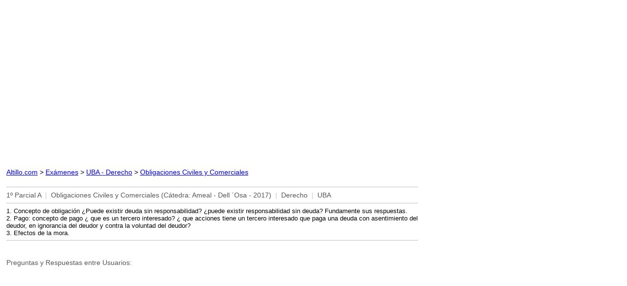

--- FILE ---
content_type: text/html
request_url: https://www.altillo.com/examenes/uba/derecho/obligcivycom/obligcivycom_2017_1pa_amdelol.asp
body_size: 1280
content:
<html>
<head>
<link rel="stylesheet" type="text/css" href="/examenes/exam.css">
<meta http-equiv="Content-Type" content="text/html; charset=windows-1252">
<meta name="GENERATOR" content="Microsoft FrontPage 6.0">
<meta name="ProgId" content="FrontPage.Editor.Document">
<meta name="viewport" content="width=device-width, initial-scale=1">
<title>1º Parcial A | Obligaciones Civiles y Comerciales (Ameal - Dell ´Osa - 2017) | Derecho | UBA</title></head>
<body><script type="60d5e108951ea6d02a91f61b-text/javascript">
  (function(i,s,o,g,r,a,m){i['GoogleAnalyticsObject']=r;i[r]=i[r]||function(){
  (i[r].q=i[r].q||[]).push(arguments)},i[r].l=1*new Date();a=s.createElement(o),
  m=s.getElementsByTagName(o)[0];a.async=1;a.src=g;m.parentNode.insertBefore(a,m)
  })(window,document,'script','//www.google-analytics.com/analytics.js','ga');

  ga('create', 'UA-1467244-4', 'auto');
  ga('send', 'pageview');
</script>
<script async src="https://pagead2.googlesyndication.com/pagead/js/adsbygoogle.js?client=ca-pub-0987559880784543" crossorigin="anonymous" type="60d5e108951ea6d02a91f61b-text/javascript"></script>
<ins class="adsbygoogle"
     style="display:block"
     data-matched-content-rows-num="1,1"
     data-matched-content-columns-num="1,2"
     data-matched-content-ui-type="text,image_stacked"
     data-ad-format="autorelaxed"
     data-ad-client="ca-pub-0987559880784543"
     data-ad-slot="4207806301"></ins>
<script type="60d5e108951ea6d02a91f61b-text/javascript">
     (adsbygoogle = window.adsbygoogle || []).push({});
</script>
<p><p id="remove"><font face="Arial" size="2"><a href="../../../../index.asp" target="_top">Altillo.com</a>
&gt; <a href="../../../index.asp" target="_top">Exámenes</a> &gt; <a href="../index.asp" target="_top">UBA
- Derecho</a> &gt;
<a target="_top" href="index.asp">Obligaciones
Civiles y Comerciales</a></font></p></p>
<hr color="#C0C0C0" size="1">
<span class="exam_info">1º Parcial A&nbsp; <span class="separator">|</span>&nbsp; 
Obligaciones Civiles y Comerciales (Cátedra: Ameal - Dell ´Osa - 2017)&nbsp; <span class="separator">|</span>&nbsp; 
Derecho&nbsp; <span class="separator">|</span>&nbsp; UBA </span>
<hr color="#C0C0C0" size="1">

<div class="exam_text">
<font size="2">1. Concepto de obligación ¿Puede existir deuda sin 
responsabilidad? ¿puede existir responsabilidad sin deuda? Fundamente sus 
respuestas.<br>
2. Pago: concepto de pago ¿ que es un tercero interesado? ¿ que acciones tiene 
un tercero interesado que paga una deuda con asentimiento del deudor, en 
ignorancia del deudor y contra la voluntad del deudor?<br>
3. Efectos de la mora.</font></div>
<div class="exam_info" id="hide_comment"><hr color="#C0C0C0" size="1">&nbsp;<p>Preguntas y Respuestas entre Usuarios:</div>
<div id="disqus_thread"></div>
<script type="60d5e108951ea6d02a91f61b-text/javascript">
var disqus_config = function () {
this.page.url = "https://www.altillo.com" + window.location.pathname.toLowerCase();
this.page.category_id = '4279049';
};
(function() { 
var d = document, s = d.createElement('script');
s.src = '//altillo.disqus.com/embed.js';
s.setAttribute('data-timestamp', +new Date());
(d.head || d.body).appendChild(s);
})();
</script>
<script src="/cdn-cgi/scripts/7d0fa10a/cloudflare-static/rocket-loader.min.js" data-cf-settings="60d5e108951ea6d02a91f61b-|49" defer></script></body>


--- FILE ---
content_type: text/html; charset=utf-8
request_url: https://www.google.com/recaptcha/api2/aframe
body_size: 267
content:
<!DOCTYPE HTML><html><head><meta http-equiv="content-type" content="text/html; charset=UTF-8"></head><body><script nonce="MMaRDoiU-DpPNEAV7JPjbw">/** Anti-fraud and anti-abuse applications only. See google.com/recaptcha */ try{var clients={'sodar':'https://pagead2.googlesyndication.com/pagead/sodar?'};window.addEventListener("message",function(a){try{if(a.source===window.parent){var b=JSON.parse(a.data);var c=clients[b['id']];if(c){var d=document.createElement('img');d.src=c+b['params']+'&rc='+(localStorage.getItem("rc::a")?sessionStorage.getItem("rc::b"):"");window.document.body.appendChild(d);sessionStorage.setItem("rc::e",parseInt(sessionStorage.getItem("rc::e")||0)+1);localStorage.setItem("rc::h",'1768360160024');}}}catch(b){}});window.parent.postMessage("_grecaptcha_ready", "*");}catch(b){}</script></body></html>